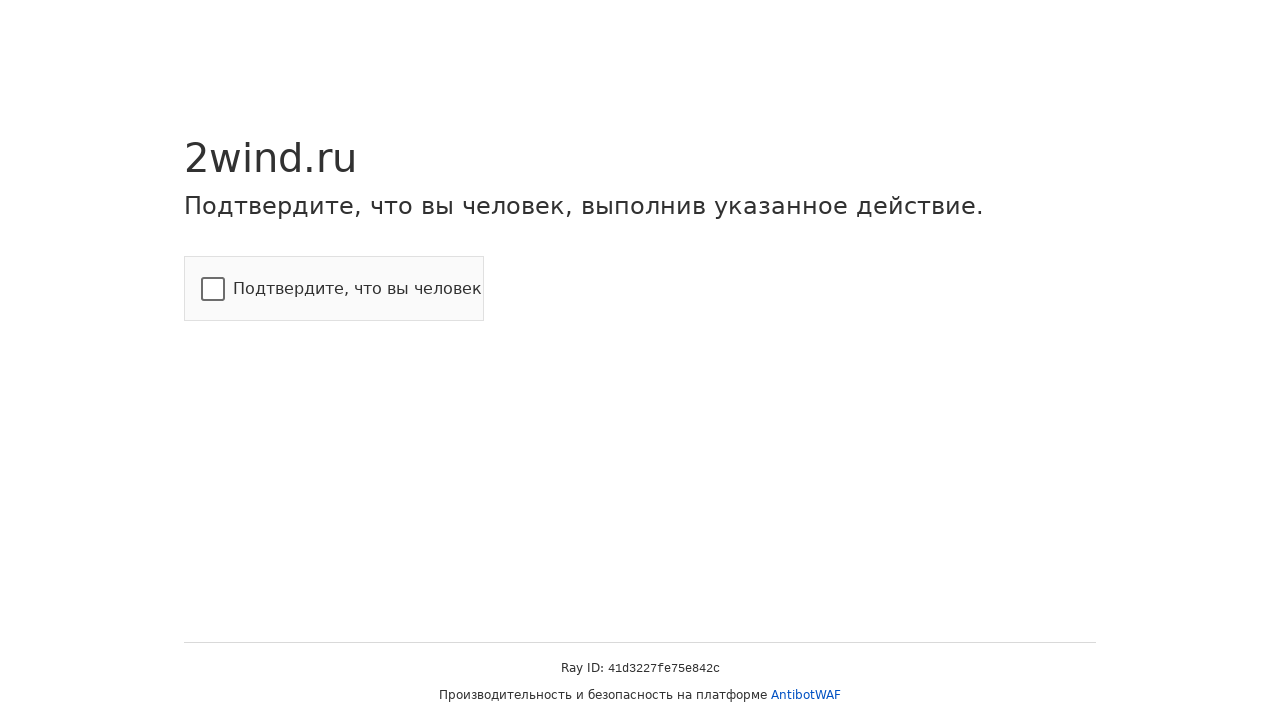

--- FILE ---
content_type: text/html; charset=UTF-8
request_url: https://2wind.ru/blog/dictionary/relevance/
body_size: 6286
content:
<html lang="en-US" dir="ltr">

<head>
    <meta http-equiv="Content-Type" content="text/html; charset=UTF-8">
    <title>Один момент…</title>
    <meta http-equiv="X-UA-Compatible" content="IE=Edge">
    <meta name="robots" content="noindex,nofollow">
    <meta name="viewport" content="width=device-width,initial-scale=1">
    <meta http-equiv="refresh" content="390">
    <meta http-equiv="Cache-Control" content="no-cache, no-store, must-revalidate">
    <meta http-equiv="Pragma" content="no-cache">
    <meta http-equiv="Expires" content="0">
    <style>
        @keyframes spin {
            to {
                transform: rotate(1turn)
            }
        }

        @keyframes stroke {
            to {
                stroke-dashoffset: 0
            }
        }

        @keyframes scale {

            0%,
            to {
                transform: none
            }

            50% {
                transform: scaleX(1)
            }
        }

        @keyframes fill {
            to {
                transform: scale(1)
            }
        }

        @keyframes fillfail {
            to {
                box-shadow: inset 0 30px 0 0 #de1303
            }
        }

        @keyframes fillfail-offlabel {
            to {
                box-shadow: inset 0 0 0 30px #232323
            }
        }

        @keyframes fillfail-offlabel-dark {
            to {
                box-shadow: inset 0 0 0 30px #fff
            }
        }

        @keyframes scale-up-center {
            0% {
                transform: scale(.01)
            }

            to {
                transform: scale(1)
            }
        }

        @keyframes fade-in {
            0% {
                opacity: 0
            }

            to {
                opacity: 1
            }
        }

        @keyframes fireworks {
            0% {
                opacity: 0;
                transform: scale(0)
            }

            50% {
                opacity: 1;
                transform: scale(1.5)
            }

            to {
                opacity: 0;
                transform: scale(2)
            }
        }

        @keyframes firework {
            0% {
                opacity: 0;
                stroke-dashoffset: 8
            }

            30% {
                opacity: 1
            }

            to {
                stroke-dashoffset: -8
            }
        }

        @keyframes unspin {
            40% {
                stroke-width: 1px;
                stroke-linecap: square;
                stroke-dashoffset: 192
            }

            to {
                stroke-width: 0
            }
        }

        * {
            box-sizing: border-box;
            margin: 0;
            padding: 0
        }

        html {
            line-height: 1.15;
            -webkit-text-size-adjust: 100%;
            color: #313131;
            font-family: system-ui, -apple-system, BlinkMacSystemFont, Segoe UI, Roboto, Helvetica Neue, Arial, Noto Sans, sans-serif, Apple Color Emoji, Segoe UI Emoji, Segoe UI Symbol, Noto Color Emoji
        }

        body {
            display: flex;
            flex-direction: column;
            height: 100vh;
            min-height: 100vh
        }

        .main-content {
            margin: 8rem auto;
            max-width: 60rem;
            padding-left: 1.5rem
        }

        .h2 {
            font-size: 1.5rem;
            font-weight: 500;
            line-height: 2.25rem
        }

        body.no-js .loading-spinner {
            visibility: hidden
        }

        body.theme-dark {
            background-color: #222;
            color: #d9d9d9
        }

        body.theme-dark a {
            color: #fff
        }

        body.theme-dark a:hover {
            color: #ee730a;
            text-decoration: underline
        }

        body.theme-dark .lds-ring div {
            border-color: #999 transparent transparent
        }

        body.theme-dark .font-red {
            color: #b20f03
        }

        body.theme-dark .ctp-button {
            background-color: #4693ff;
            color: #1d1d1d
        }

        body.theme-dark #challenge-success-text {
            background-image: url("[data-uri]")
        }

        body.theme-dark #challenge-error-text {
            background-image: url("[data-uri]")
        }

        body.theme-light {
            background-color: #fff;
            color: #313131
        }

        body.theme-light a {
            color: #0051c3
        }

        body.theme-light a:hover {
            color: #ee730a;
            text-decoration: underline
        }

        body.theme-light .lds-ring div {
            border-color: #595959 transparent transparent
        }

        body.theme-light .font-red {
            color: #fc574a
        }

        body.theme-light .ctp-button {
            background-color: #003681;
            border-color: #003681;
            color: #fff
        }

        body.theme-light #challenge-success-text {
            background-image: url("[data-uri]")
        }

        body.theme-light #challenge-error-text {
            background-image: url("[data-uri]")
        }

        a {
            background-color: transparent;
            color: #0051c3;
            text-decoration: none;
            transition: color .15s ease
        }

        a:hover {
            color: #ee730a;
            text-decoration: underline
        }

        .main-content {
            margin: 8rem auto;
            max-width: 60rem;
            padding-left: 1.5rem;
            padding-right: 1.5rem;
            width: 100%
        }

        .main-content .loading-spinner {
            height: 76.391px
        }

        .spacer {
            margin: 2rem 0
        }

        .spacer-top {
            margin-top: 4rem
        }

        .spacer-bottom {
            margin-bottom: 2rem
        }

        .heading-favicon {
            height: 2rem;
            margin-right: .5rem;
            width: 2rem
        }

        #content {
            align-items: center;
            background-color: #fafafa;
            border: 1px solid #e0e0e0;
            box-sizing: border-box;
            display: flex;
            gap: 7px;
            height: 65px;
            justify-content: space-between;
            user-select: none;
        }

        #expired-text,
        #overrun-text,
        #timeout-text {
            font-size: 14px;
            font-weight: 400;
            margin: 0;
            text-align: inherit
        }

        #error-overrun {
            margin-top: 2px
        }

        #error-overrun,
        #expired-refresh-link,
        #expired-text,
        #fr-overrun,
        #timeout-refresh-link,
        #timeout-text {
            display: inline-block
        }

        .error-message {
            color: #de1303;
            font-size: 9px;
            font-weight: 500
        }

        .error-message a:link,
        .error-message a:visited {
            color: #de1303
        }

        .error-message a:active,
        .error-message a:focus,
        .error-message a:hover {
            color: #166379
        }

        .error-message.ltr {
            direction: ltr
        }

        .error-message.ltr #fr-overrun {
            margin-left: 0;
            margin-right: .25em
        }

        .cb-container {
            align-items: center;
            display: grid;
            gap: 12px;
            grid-template-columns: 30px auto;
            margin-left: 16px
        }

        #overrun-i,
        #spinner-i {
            animation: spin 5s linear infinite;
            display: flex;
            height: 30px;
            width: 30px
        }

        .circle {
            stroke-width: 3px;
            stroke-linecap: round;
            stroke: #038127;
            stroke-dasharray: 0, 100, 0;
            stroke-dashoffset: 200;
            stroke-miterlimit: 1;
            stroke-linejoin: round
        }

        #fail-i {
            animation: scale-up-center .6s cubic-bezier(.55, .085, .68, .53) both;
            box-shadow: inset 0 0 0 #de1303
        }

        #fail-i {
            border-radius: 50%;
            display: flex;
            height: 30px;
            width: 30px;
            stroke-width: 1px;
            fill: #f8f8f8;
            stroke: #f8f8f8;
            stroke-miterlimit: 10
        }

        .expired-circle,
        .timeout-circle {
            stroke-dasharray: 166;
            stroke-dashoffset: 166;
            stroke-width: 2;
            stroke-miterlimit: 10;
            stroke: #797979;
            fill: #797979
        }

        #expired-i,
        #timeout-i {
            border-radius: 50%;
            box-shadow: inset 0 0 0 #797979;
            display: flex;
            height: 30px;
            width: 30px;
            stroke-width: 1px;
            fill: #f8f8f8;
            stroke: #f8f8f8;
            stroke-miterlimit: 10;
            animation: scale .3s ease-in-out .9s both
        }

        .cb-c {
            align-items: center;
            cursor: pointer;
            display: flex;
            margin-left: 16px;
            text-align: left
        }

        .cb-lb {
            display: grid;
            place-items: center
        }

        .cb-lb input {
            cursor: pointer;
            grid-area: 1/1;
            height: 24px;
            margin: 0;
            opacity: 0;
            width: 24px;
            z-index: 9999
        }

        .cb-lb input:active~.cb-i,
        .cb-lb input:focus~.cb-i {
            border: 2px solid #c44d0e
        }

        .cb-lb input:checked~.cb-i {
            background-color: #fff;
            border-radius: 5px;
            opacity: 1;
            transform: rotate(0deg) scale(1)
        }

        .cb-lb input:checked~.cb-i:after {
            border: solid #c44d0e;
            border-radius: 0;
            border-width: 0 4px 4px 0;
            height: 12px;
            left: 5px;
            top: 0;
            transform: rotate(45deg) scale(1);
            width: 6px
        }

        .cb-lb .cb-i {
            animation: scale-up-center .4s cubic-bezier(.55, .085, .68, .53) both;
            background: #fff;
            border: 2px solid #6d6d6d;
            border-radius: 3px;
            box-sizing: border-box;
            grid-area: 1/1;
            height: 24px;
            transition: all .1s ease-in;
            width: 24px;
            z-index: 9998
        }

        .cb-lb .cb-i:after {
            border-radius: 5px;
            content: "";
            position: absolute
        }

        .cb-lb .cb-lb-t {
            grid-column: 2;
            margin-left: 8px
        }

        .main-wrapper {
            align-items: center;
            display: flex;
            flex: 1;
            flex-direction: column
        }

        .font-red {
            color: #b20f03
        }

        .h1 {
            font-size: 2.5rem;
            font-weight: 500;
            line-height: 3.75rem
        }

        .h2 {
            font-weight: 500
        }

        .core-msg,
        .h2 {
            font-size: 1.5rem;
            line-height: 2.25rem
        }

        .body-text,
        .core-msg {
            font-weight: 400
        }

        .body-text {
            font-size: 1rem;
            line-height: 1.25rem
        }

        #challenge-error-text {
            background-image: url("[data-uri]");
            padding-left: 34px
        }

        #challenge-error-text,
        #challenge-success-text {
            background-repeat: no-repeat;
            background-size: contain
        }

        #challenge-success-text {
            background-image: url("[data-uri]");
            padding-left: 42px
        }

        .text-center {
            text-align: center
        }

        .ctp-button {
            background-color: #0051c3;
            border: .063rem solid #0051c3;
            border-radius: .313rem;
            color: #fff;
            cursor: pointer;
            font-size: .875rem;
            line-height: 1.313rem;
            margin: 2rem 0;
            padding: .375rem 1rem;
            transition-duration: .2s;
            transition-property: background-color, border-color, color;
            transition-timing-function: ease
        }

        .ctp-button:hover {
            background-color: #003681;
            border-color: #003681;
            color: #fff;
            cursor: pointer
        }

        .footer {
            font-size: .75rem;
            line-height: 1.125rem;
            margin: 0 auto;
            max-width: 60rem;
            padding-left: 1.5rem;
            padding-right: 1.5rem;
            width: 100%
        }

        .footer-inner {
            border-top: 1px solid #d9d9d9;
            padding-bottom: 1rem;
            padding-top: 1rem
        }

        .clearfix:after {
            clear: both;
            content: "";
            display: table
        }

        .clearfix .column {
            float: left;
            padding-right: 1.5rem;
            width: 50%
        }

        .diagnostic-wrapper {
            margin-bottom: .5rem
        }

        .footer .ray-id {
            text-align: center
        }

        .footer .ray-id code {
            font-family: monaco, courier, monospace
        }

        .core-msg,
        .zone-name-title {
            overflow-wrap: break-word
        }

        @media (width <=720px) {
            .main-content {
                margin-top: 4rem
            }

            .h2 {
                font-size: 1.25rem;
                line-height: 1.5rem
            }

            .main-content {
                margin-top: 4rem
            }

            .heading-favicon {
                height: 1.5rem;
                width: 1.5rem
            }

            .h1 {
                font-size: 1.5rem;
                line-height: 1.75rem
            }

            .h2 {
                font-size: 1.25rem
            }

            .core-msg,
            .h2 {
                line-height: 1.5rem
            }

            .core-msg {
                font-size: 1rem
            }

            .diagnostic-wrapper {
                display: flex;
                flex-wrap: wrap;
                justify-content: center
            }

            .clearfix:after {
                clear: none;
                content: none;
                display: initial;
                text-align: center
            }

            .column {
                padding-bottom: 2rem
            }

            .clearfix .column {
                float: none;
                padding: 0;
                width: auto;
                word-break: keep-all
            }

            .zone-name-title {
                margin-bottom: 1rem
            }
        }

        .loading-spinner {
            height: 76.391px
        }

        .lds-ring {
            display: inline-block;
            position: relative
        }

        .lds-ring,
        .lds-ring div {
            height: 1.875rem;
            width: 1.875rem
        }

        .lds-ring div {
            animation: lds-ring 1.2s cubic-bezier(.5, 0, .5, 1) infinite;
            border: .3rem solid transparent;
            border-radius: 50%;
            border-top-color: #313131;
            box-sizing: border-box;
            display: block;
            position: absolute
        }

        .lds-ring div:first-child {
            animation-delay: -.45s
        }

        .lds-ring div:nth-child(2) {
            animation-delay: -.3s
        }

        .lds-ring div:nth-child(3) {
            animation-delay: -.15s
        }

        @keyframes lds-ring {
            0% {
                transform: rotate(0deg)
            }

            to {
                transform: rotate(1turn)
            }
        }

        .rtl .heading-favicon {
            margin-left: .5rem;
            margin-right: 0
        }

        .rtl #challenge-success-text {
            background-position: 100%;
            padding-left: 0;
            padding-right: 42px
        }

        .rtl #challenge-error-text {
            background-position: 100%;
            padding-left: 0;
            padding-right: 34px
        }

        .rtl #expired-i,
        .rtl #fail-i,
        .rtl #overrun-i,
        .rtl #spinner-i,
        .rtl #success-i,
        .rtl #timeout-i {
            left: 255px
        }

        .challenge-content .loading-spinner {
            height: 76.391px
        }

        @media (prefers-color-scheme:dark) {
            body {
                background-color: #222;
                color: #d9d9d9
            }

            body a {
                color: #fff
            }

            body a:hover {
                color: #ee730a;
                text-decoration: underline
            }

            body .lds-ring div {
                border-color: #999 transparent transparent
            }

            body .font-red {
                color: #b20f03
            }

            body .ctp-button {
                background-color: #4693ff;
                color: #1d1d1d
            }

            body #challenge-success-text {
                background-image: url("[data-uri]")
            }

            body #challenge-error-text {
                background-image: url("[data-uri]")
            }

            body {
                background-color: #222;
                color: #d9d9d9
            }

            #content {
                background-color: #232323;
                border-color: #797979;
            }

            .cb-lb .cb-i {
                background-color: #222;
                border: 2px solid #dadada
            }

            .cb-lb input:active~.cb-i,
            .cb-lb input:focus~.cb-i {
                border: 2px solid #fbad41
            }

            .cb-lb input:checked~.cb-i {
                background-color: #6d6d6d
            }

            .cb-lb input:checked~.cb-i:after {
                border-color: #fbad41
            }

            .expired-circle,
            .timeout-circle {
                stroke-dasharray: 166;
                stroke-dashoffset: 166;
                stroke-width: 2;
                stroke-miterlimit: 10;
                stroke: #999;
                fill: #999
            }

            #expired-i,
            #timeout-i {
                border-radius: 50%;
                box-shadow: inset 0 0 0 #999;
                display: flex;
                height: 30px;
                width: 30px;
                stroke-width: 1px;
                fill: #f8f8f8;
                stroke: #f8f8f8;
                stroke-miterlimit: 10
            }

            .error-message,
            .error-message a,
            .error-message a:link,
            .error-message a:visited {
                color: #ffa299
            }
        }
    </style>
    </head>

<body class="no-js">
    <div class="main-wrapper" role="main">
        <div class="main-content">
            <h1 class="zone-name-title h1">2wind.ru</h1>
            <p id="pSht7" class="h2 spacer-bottom">Проверяем, человек ли вы. Это может занять несколько секунд.</p>
            <div id="uHkM6" style="display: none;">
                <div style="max-width: 300px; height: 65px;">
                    <div id="content">
                        <div id="ihOWn1" style="display: grid;">
                            <div class="cb-c" role="alert" style="display: flex;">
                                <label class="cb-lb"><input type="checkbox" id="uiEr3"><span class="cb-i"></span><span class="cb-lb-t">Подтвердите, что вы человек</span></label>
                            </div>
                        </div>
                        <div id="verifying" class="cb-container" style="display: none;">
                            <div class="spinner-container">
                                <svg id="spinner-i" viewBox="0 0 30 30" fill="none" xmlns="http://www.w3.org/2000/svg" aria-hidden="true" class="unspun">
                                    <line x1="15" x2="15" y1="1.5" y2="5.5" class="circle"></line>
                                    <line x1="24.5459" x2="24.5459" y1="5.45405" y2="10.45405" transform="rotate(45 24.5459 5.45405)"
                                        class="circle"></line>
                                    <line x1="28.5" x2="28.5" y1="15" y2="20" transform="rotate(90 28.5 15)" class="circle"></line>
                                    <line x1="24.5459" x2="24.5459" y1="24.546" y2="29.546" transform="rotate(135 24.5459 24.546)"
                                        class="circle"></line>
                                    <line x1="15" x2="15" y1="28.5" y2="33.5" transform="rotate(180 15 28.5)" class="circle"></line>
                                    <line x1="5.4541" x2="5.4541" y1="24.5459" y2="29.5459" transform="rotate(-135 5.4541 24.5459)"
                                        class="circle"></line>
                                    <line x1="1.5" x2="1.5" y1="15" y2="20" transform="rotate(-90 1.5 15)" class="circle"></line>
                                    <line x1="5.45408" x2="5.45408" y1="5.45404" y2="10.45404" transform="rotate(-45 5.45408 5.45404)" class="circle"></line>
                                </svg>
                            </div>
                            <div id="verifying-msg"><span id="verifying-text">Идет проверка...</span><br>
                                <div id="error-overrun" class="error-message" style="display: none;"><span id="fr-overrun">Stuck here?</span><a href="#refresh" id="fr-overrun-link">Send Feedback</a></div>
                            </div>
                        </div>
                        <div id="fail" class="cb-container" role="alert" style="display: none;">
                            <svg id="fail-i" viewBox="0 0 30 30" aria-hidden="true" fill="none">
                                <circle class="failure-circle" cx="15" cy="15" r="15" fill="none"></circle>
                                <path class="failure-cross"
                                    d="M15.9288 16.2308H13.4273L13.073 7H16.2832L15.9288 16.2308ZM14.6781 19.1636C15.1853 19.1636 15.5918 19.3129 15.8976 19.6117C16.2103 19.9105 16.3666 20.2927 16.3666 20.7583C16.3666 21.2169 16.2103 21.5956 15.8976 21.8944C15.5918 22.1932 15.1853 22.3425 14.6781 22.3425C14.1778 22.3425 13.7713 22.1932 13.4586 21.8944C13.1529 21.5956 13 21.2169 13 20.7583C13 20.2997 13.1529 19.921 13.4586 19.6222C13.7713 19.3164 14.1778 19.1636 14.6781 19.1636Z">
                                </path>
                            </svg>
                            <div id="failure-msg"><span id="fail-text">Сбой</span>
                                <div id="having-trouble-message" class="error-message"><span id="fr-helper">Проблемы?</span><a href="javascript:location.reload();"
                                        id="fr-helper-link">Refresh</a></div>
                            </div>
                        </div>
                        <div id="expired" class="cb-container" role="alert" style="display: none;">
                            <svg id="expired-i" viewBox="0 0 30 30" aria-hidden="true">
                                <circle class="expired-circle" cx="15" cy="15" r="15"></circle>
                                <path class="expired-p1" d="M15.3125 6H13V16.7184L19.2438 23.2108L20.9088 21.6094L15.3125 15.7877V6Z"></path>
                            </svg>
                            <div id="expiry-msg">
                                <p id="expired-text">Сессия устарела<span id="full-stop-expired-text">. </span><a href="#refresh" id="expired-refresh-link">Обновить</a></p>
                            </div>
                        </div>
                        <div id="timeout" class="cb-container" role="alert" style="display: none;">
                            <svg id="timeout-i" viewBox="0 0 30 30" aria-hidden="true">
                                <circle class="timeout-circle" cx="15" cy="15" r="15"></circle>
                                <path class="timeout-p1" d="M15.3125 6H13V16.7184L19.2438 23.2108L20.9088 21.6094L15.3125 15.7877V6Z"></path>
                            </svg>
                            <div id="timeout-msg">
                                <p id="timeout-text">Время истекло<span id="full-stop-timeout-text">. </span><a href="#refresh" id="timeout-refresh-link">Обновить</a></p>
                            </div>
                        </div>
                    </div>
                </div>
            </div>
            <div id="InsTY1" class="spacer loading-spinner" style="display: block; visibility: visible;">
                <div class="lds-ring">
                    <div></div>
                    <div></div>
                    <div></div>
                    <div></div>
                </div>
            </div>
            <div id="LfAMd3" class="core-msg spacer spacer-top">Сначала 2wind.ru необходимо проверить безопасность
                вашего подключения.</div>
            <div id="tWuBw3" style="display: none;">
                <div id="challenge-success-text" class="h2">Проверка выполнена успешно</div>
                <div class="core-msg spacer">Ожидание ответа 2wind.ru...</div>
            </div><noscript>
                <div class="h2"><span id="challenge-error-text">Enable JavaScript and cookies to continue</span></div>
            </noscript>
        </div>
    </div>
    <script>
        var HTTP_ANTIBOT_PATH = '/antibot/';
        var METRIKA_ID = '';
        var REMOTE_ADDR = '3.144.186.245';
        var UTM_REFERRER = '';
        var SAVE_REFERER = '';
        (function() {
            // Показываем favicon если есть
            fetch('/favicon.ico')
                .then(response => {
                    if (response.ok) {
                        const h1 = document.querySelector('h1');

                        const img = document.createElement('img');
                        img.src = '/favicon.ico';
                        img.className = 'heading-favicon';
                        img.alt = 'Значок 2wind.ru';
                        h1.insertBefore(img, h1.firstChild);
                    }
                })
                .catch(() => {}); // Игнорируем ошибки

            var cpo = document.createElement('script');
            cpo.src = '/antibot/js/api.js?1768579985';
            document.getElementsByTagName('head')[0].appendChild(cpo);
        }());
    </script>
    <div class="footer" role="contentinfo">
        <div class="footer-inner">
            <div class="clearfix diagnostic-wrapper">
                <div class="ray-id">Ray ID: <code>41d3227fe75e842c</code></div>
            </div>
            <div class="text-center" id="footer-text">Производительность и безопасность на платформе <a
                    rel="noopener noreferer" href="https://github.com/githubniko/antibot"
                    target="_blank">AntibotWAF</a></div>
        </div>
    </div>
</body>

</html>

--- FILE ---
content_type: application/javascript; charset=UTF-8
request_url: https://2wind.ru/antibot/js/frame_rate.js
body_size: 1196
content:
var FrameRateJS = (function (exports) {
    'use strict';

    function calculateMedian(values) {
        if (values.length === 0) return 0;
        
        const sorted = values.slice().sort((a, b) => a - b);
        const middle = Math.floor(sorted.length / 2);
        
        if (sorted.length % 2 === 0) {
            return Math.round((sorted[middle - 1] + sorted[middle]) / 2);
        } else {
            return sorted[middle];
        }
    }

    function load(duration = 500, timeout = 3000) {
        return new Promise((resolve) => {
            let frameCount = 0;
            let startTime = null;
            let lastTime = null;
            let samples = [];
            let timeoutId = null;
            let rafId = null;
            let isActive = true;

            function startMeasurement() {
                frameCount = 0;
                startTime = performance.now();
                lastTime = startTime;
                samples = [];
                isActive = true;

                rafId = requestAnimationFrame(checkFPS);
            }

            function stopMeasurement() {
                if (rafId) {
                    cancelAnimationFrame(rafId);
                    rafId = null;
                }
                isActive = false;
            }

            function checkFPS(currentTime) {
                if (!isActive) return;

                frameCount++;
                
                const delta = currentTime - lastTime;
                
                if (delta >= 1000) {
                    const fps = Math.round((frameCount * 1000) / delta);
                    samples.push(fps);
                    
                    frameCount = 0;
                    lastTime = currentTime;
                    
                    // Проверяем, набрали ли мы достаточное время измерений
                    const measurementTime = currentTime - startTime;
                    if (measurementTime >= duration) {
                        completeMeasurement();
                        return;
                    }
                }
                
                rafId = requestAnimationFrame(checkFPS);
            }

            function completeMeasurement() {
                cleanup();
                const median = calculateMedian(samples);
                resolve(median);
            }

            function handleVisibilityChange() {
                if (document.hidden) {
                    // Страница скрыта - останавливаем измерения
                    if (isActive) {
                        stopMeasurement();
                    }
                } else {
                    // Страница снова видна - перезапускаем измерения
                    if (!isActive) {
                        startMeasurement();
                    }
                }
            }

            function cleanup() {
                if (timeoutId) {
                    clearTimeout(timeoutId);
                    timeoutId = null;
                }
                if (rafId) {
                    cancelAnimationFrame(rafId);
                    rafId = null;
                }
                document.removeEventListener('visibilitychange', handleVisibilityChange);
                window.removeEventListener('beforeunload', handleBeforeUnload);
                window.removeEventListener('pagehide', handleBeforeUnload);
            }

            function handleBeforeUnload() {
                // Если страница выгружается, завершаем с текущими результатами
                cleanup();
                const currentSamples = samples.filter(sample => sample > 0);
                const result = currentSamples.length > 0 ? calculateMedian(currentSamples) : 0;
                resolve(result);
            }

            // Добавляем обработчики событий
            document.addEventListener('visibilitychange', handleVisibilityChange);
            window.addEventListener('beforeunload', handleBeforeUnload);
            window.addEventListener('pagehide', handleBeforeUnload);

            // Начинаем измерение только если страница видима
            if (!document.hidden) {
                startMeasurement();
            } else {
                // Ждем пока страница станет видимой
                const waitForVisible = () => {
                    if (!document.hidden) {
                        document.removeEventListener('visibilitychange', waitForVisible);
                        startMeasurement();
                    }
                };
                document.addEventListener('visibilitychange', waitForVisible);
            }
        });
    }

    exports.load = load;
    
    return exports;
})({});